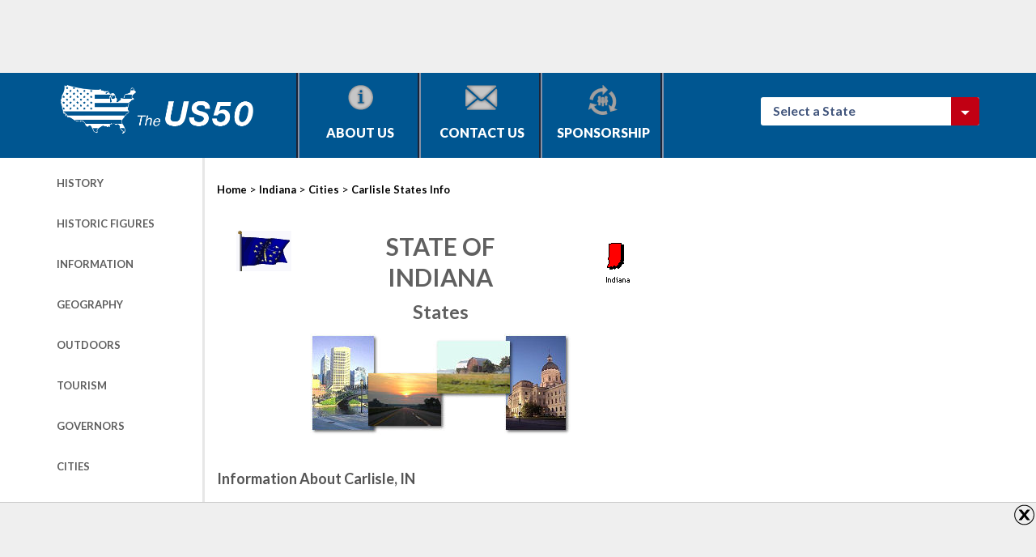

--- FILE ---
content_type: text/html; charset=UTF-8
request_url: https://theus50.com/indiana/city.php?cityName=Carlisle
body_size: 5191
content:
<!DOCTYPE HTML PUBLIC "-//W3C//DTD HTML 4.01 Transitional//EN">
<html lang="en">
<head>

<title>The US50 - Information about Carlisle, IN</title><meta name="title" content="The US50 - Information about Carlisle, IN"><meta name="description" content="Maps, zipcodes, weather and general information about Carlisle, IN."><meta name="keywords" content="Indiana, Indiana state, Carlisle, IN, city, road map, map, zipcodes, zip codes, weather, information, fast facts, united states, us50, 50, usa, fifty, united states of america"><meta name="viewport" content="width=device-width, initial-scale=1.0">
<meta http-equiv="Content-Type" content="text/html; charset=UTF-8">
<script src="http://maps.google.com/maps?file=api&amp;v=2&amp;key=ABQIAAAAlQE5Osom2CVAGP12fSLHpxQbHKHQSgBrtnd754Gs44yvS3YJ9BQLd_CLRqU6OS3BhDimVVDdhk5SbQ" type="text/javascript"></script><!-- Beginning of state header file -->

<head>
    <title>The US50 - A guide to the fifty states</title>

	<meta name="viewport" content="width=device-width, initial-scale=1.0">
    <meta name="description" content="The US50 is a extensive guide to history, outdoors, tourism, events and attractions for the fifty states.">

    <meta name="keywords" content="united, states, history, historic, people, geography, outdoors, parks, camping, hiking, tourism, sites, attractions, calendar, events, information, products, official, links, made, fast, facts, us50, hunting, fishing, state, USA">

    <meta http-equiv="Content-Type" content="text/html; charset=utf-8">
    <meta name="p:domain_verify" content="2fe7deb9b38d17849a8a9e6761a472a7" />
    <script type="text/javascript">
        function toggle(elementID) {
            var myElement = document.getElementById(elementID);
            myElement.style.display = (myElement.style.display != 'none' ? 'none' : 'block');
        }
        window.google_analytics_uacct = "UA-450007-3";
    </script>
    <script src="//code.jquery.com/jquery-1.11.3.min.js"></script>
    <script src="/scripts/bootstrap.min.js" type="text/javascript"></script>
    <script src="/scripts/zipline_ads.js" type="text/javascript"></script>
    <!-- Please call pinit.js only once per page -->
    <script type="text/javascript" async defer data-pin-color="red" data-pin-height="28" data-pin-hover="true" src="//assets.pinterest.com/js/pinit.js"></script>
    <link rel="stylesheet" href="/style/bootstrap.min.css" type="text/css">
    <link rel="stylesheet" href="/style/us50.css" type="text/css">
    <link rel="shortcut icon" href="/images/favicon.png">
    <link rel="alternate" type="application/rss+xml" href="http://www.theus50.com/rss.xml" title="The US50 Updates">
    <link href='//fonts.googleapis.com/css?family=Lato:400,300italic,300,400italic,700,700italic,900,900italic' rel='stylesheet' type='text/css'>    
</head>

<body>
<div class="topAdWrapper">
	<div class="container">
		<div class="row">
			<div class="col-xs-12">
				<script type="text/javascript">
					window.google_analytics_uacct = "UA-449824-2";
				</script>
				<script type="text/javascript">
				google_ad_client = "ca-pub-7608696033289103";
				if( /iPhone|iPod|BlackBerry|IEMobile|Opera Mini/i.test(navigator.userAgent) ) {
				google_ad_slot = "8514616446";
				google_ad_width = 320;
				google_ad_height = 100;
				}else{
					if (window.innerWidth < 460) {
					// Small ad
					google_ad_slot = "8514616446";
					google_ad_width = 320;
					google_ad_height = 100;
					} else if (window.innerWidth > 750) {
					// Large ad
					google_ad_slot = "5970612843";
					google_ad_width = 728;
					google_ad_height = 90;
					} else {
					// Medium (fallback) ad
					google_ad_slot = "9991349643";
					google_ad_width = 468;
					google_ad_height = 60;
					}
				}
				</script>		            
				
				<!-- General Header Advertisement -->
				<script type="text/javascript" src="//pagead2.googlesyndication.com/pagead/show_ads.js"></script>
			</div>
		</div>	
	</div>
</div>
<header>
	<div class="container">
		<div class="row">
			<div class="col-xs-12 col-sm-8">
				<ul>
					<li class="brand">
						<a href="/">
							<img src="/images/us50logo.png" alt="TheUS50.com Homepage" title="TheUS50.com Homepage">
						</a>
					</li>
					<li>
						<a href="/content/about.php" class="navLink">
							<span class="aboutIcon iconSprite"></span>
							About Us
						</a>
					</li>
					<li>
						<a href="/content/contact.php" class="navLink">
							<span class="contactIcon iconSprite"></span>
							Contact Us
						</a>
					</li>	
					<li>
						<a href="/content/sponsorship.php" class="navLink">
							<span class="sponsorIcon iconSprite"></span>
							Sponsorship
						</a>
					</li>
				</ul>	
			</div>		
			<div class="col-xs-12 col-sm-4 hidden-xs">
								<div class="stateSelectContainer">
					<div onmouseover='this.style.cursor="pointer"' onclick="toggle('stateSelect');" class="stateSelectMenu">
						Select a State &nbsp; &nbsp; &nbsp; 
						<img src="/images/updates/icons/selectArrow.png" alt="Select a State to Visit" title="Select a State to Visit">
					</div>
					
					<div id="stateSelect" class="stateSelectItems" onclick="toggle('stateSelect');" style="display: none;">
												<a href="/alabama/" class="stateSelectItem">Alabama</a>
						<a href="/alaska/" class="stateSelectItem">Alaska</a>
						<a href="/arizona/" class="stateSelectItem">Arizona</a>
						<a href="/arkansas/" class="stateSelectItem">Arkansas</a>
						<a href="/california/" class="stateSelectItem">California</a>
						<a href="/colorado/" class="stateSelectItem">Colorado</a>
						<a href="/connecticut/" class="stateSelectItem">Connecticut</a>
						<a href="/delaware/" class="stateSelectItem">Delaware</a>
						<a href="/florida/" class="stateSelectItem">Florida</a>
						<a href="/georgia/" class="stateSelectItem">Georgia</a>
						<a href="/hawaii/" class="stateSelectItem">Hawaii</a>
						<a href="/idaho/" class="stateSelectItem">Idaho</a>
						<a href="/illinois/" class="stateSelectItem">Illinois</a>
						<a href="/indiana/" class="stateSelectItem">Indiana</a>
						<a href="/iowa/" class="stateSelectItem">Iowa</a>
						<a href="/kansas/" class="stateSelectItem">Kansas</a>
						<a href="/kentucky/" class="stateSelectItem">Kentucky</a>
						<a href="/louisiana/" class="stateSelectItem">Louisiana</a>
						<a href="/maine/" class="stateSelectItem">Maine</a>
						<a href="/maryland/" class="stateSelectItem">Maryland</a>
						<a href="/massachusetts/" class="stateSelectItem">Massachusetts</a>
						<a href="/michigan/" class="stateSelectItem">Michigan</a>
						<a href="/minnesota/" class="stateSelectItem">Minnesota</a>
						<a href="/mississippi/" class="stateSelectItem">Mississippi</a>
						<a href="/missouri/" class="stateSelectItem">Missouri</a>
						<a href="/montana/" class="stateSelectItem">Montana</a>
						<a href="/nebraska/" class="stateSelectItem">Nebraska</a>
						<a href="/nevada/" class="stateSelectItem">Nevada</a>
						<a href="/newhampshire/" class="stateSelectItem">New Hampshire</a>
						<a href="/newjersey/" class="stateSelectItem">New Jersey</a>
						<a href="/newmexico/" class="stateSelectItem">New Mexico</a>
						<a href="/newyork/" class="stateSelectItem">New York</a>
						<a href="/northcarolina/" class="stateSelectItem">North Carolina</a>
						<a href="/northdakota/" class="stateSelectItem">North Dakota</a>
						<a href="/ohio/" class="stateSelectItem">Ohio</a>
						<a href="/oklahoma/" class="stateSelectItem">Oklahoma</a>
						<a href="/oregon/" class="stateSelectItem">Oregon</a>
						<a href="/pennsylvania/" class="stateSelectItem">Pennsylvania</a>
						<a href="/rhodeisland/" class="stateSelectItem">Rhode Island</a>
						<a href="/southcarolina/" class="stateSelectItem">South Carolina</a>
						<a href="/southdakota/" class="stateSelectItem">South Dakota</a>
						<a href="/tennessee/" class="stateSelectItem">Tennessee</a>
						<a href="/texas/" class="stateSelectItem">Texas</a>
						<a href="/utah/" class="stateSelectItem">Utah</a>
						<a href="/vermont/" class="stateSelectItem">Vermont</a>
						<a href="/virginia/" class="stateSelectItem">Virginia</a>
						<a href="/washington/" class="stateSelectItem">Washington</a>
						<a href="/westvirginia/" class="stateSelectItem">West Virginia</a>
						<a href="/wisconsin/" class="stateSelectItem">Wisconsin</a>
						<a href="/wyoming/" class="stateSelectItem">Wyoming</a>
					</div>
				</div>								
				
			</div>				
		</div>
	</div>
</header>
<section class="contentWrapper">
<div class="container">
	<div class="row">
		<div class="col-xs-12 col-sm-2 leftMenu">

			
<!--  Start of menu include -->

<div class="row">
	<div class="col-xs-12">
<!-- 		<div class="menuVisit">Visit</div> -->
	</div>

	
		<div class="col-xs-12">
		<ul class="sideNav">
			<li><a href="history.php" class="stateLink">History</a></li>
			<li><a href="figures.php" class="stateLink">Historic Figures</a></li>
			<li><a href="information.php" class="stateLink">Information</a></li>
			<li><a href="geography.php" class="stateLink">Geography</a></li>
			<li><a href="outdoors.php" class="stateLink">Outdoors</a></li>
			<li><a href="tourism.php" class="stateLink">Tourism</a></li>
			<li><a href="governors.php" class="stateLink">Governors</a></li>
			<li><a href="cities.php" class="stateLink">Cities</a></li>
			<li><a href="colleges.php" class="stateLink">Colleges</a></li>
			<li><a href="quiz.php" class="stateLink">State Quiz</a></li>
			<li><a href="links.php" class="stateLink">State Links</a></li>
		</ul>	
	</div>
		
	<div class="col-xs-12">
		<ul class="sideNav">
			<li>
				<a href="/fastfacts/" class="sideLink">
					<span class="iconWrapper">
						<span class="iconSprite factsIcon"></span>
					</span>	
					FAST FACTS
				</a>
			</li>
			<li>	
				<a href="/wallpaper/wallpaper.php" class="sideLink">
					<span class="iconWrapper">
						<span class="iconSprite wallpaperIcon"></span>
					</span>	
					FREE Wallpaper
				</a>
			</li>
			<li>	
				<a href="/funandgames/" class="sideLink">
					<span class="iconWrapper">
						<span class="iconSprite gamesIcon"></span>			
					</span>	
					Fun & Games			
				</a>
			</li>	
			<li>	
				<a href="mailto:?subject=Neat Site!&amp;body=I was just at www.TheUS50.com and I thought you might enjoy it too!" class="sideLink">
					<span class="iconWrapper">
						<span class="iconSprite friendIcon"></span>
					</span>	
					Tell A Friend
				</a>
			</li>
		</ul>		
<!-- 		<a href="/sitemap.php" class="sideLink">Website Map</a> -->
<!-- 		<a href="/content/partners.php" class="sideLink">Links of Interest</a> -->
	</div>
	
	<!-- Begin MailChimp Signup Form -->
	<div class="col-xs-12">
	     <link href="//cdn-images.mailchimp.com/embedcode/slim-081711.css" rel="stylesheet" type="text/css">
	     <style type="text/css">
	        #mc_embed_signup{background:#fff; clear:left; font:14px Helvetica,Arial,sans-serif; }
	        /* Add your own MailChimp form style overrides in your site stylesheet or in this style block.
	        We recommend moving this block and the preceding CSS link to the HEAD of your HTML file. */
	        #mc_embed_signup input.email{display: inline;}
	        #mc_embed_signup input.button{display: inline;width: 20%;}
	        #mc_embed_signup form div {display: inline;width: 40%;}
	     </style>
	     <div id="mc_embed_signup">
	        <!--<form action="//theus50.us11.list-manage.com/subscribe/post?u=c9068d8fa0bd7f6943b70e08e&amp;id=5fb2d96096" method="post" id="mc-embedded-subscribe-form" name="mc-embedded-subscribe-form" class="validate" target="_blank" novalidate>
	           <div id="mc_embed_signup_scroll">
	              <label for="mce-EMAIL">Subscribe to our mailing list</label>
	              <input type="email" value="" name="EMAIL" class="email" id="mce-EMAIL" placeholder="email address" required>
	
	              <!-- real people should not fill this in and expect good things - do not remove this or risk form bot signups
	
	              <div style="position: absolute; left: -5000px;"><input type="text" name="b_c9068d8fa0bd7f6943b70e08e_5fb2d96096" tabindex="-1" value=""></div>
	              <div class="clear"><input type="submit" value="Subscribe" name="subscribe" id="mc-embedded-subscribe" class="button"></div>
	           </div>
	        </form>-->
	     </div>
	</div> 
     <!--End mc_embed_signup-->
	
	
</div>	
<!--  End of menu include -->									<!-- Start Google 3 -->

<script async src="//pagead2.googlesyndication.com/pagead/js/adsbygoogle.js"></script>
<!-- Sidebar Advertisement -->
<ins class="adsbygoogle"
style="display:block"
data-ad-client="ca-pub-7608696033289103"
data-ad-slot="7037883240"
data-ad-format="auto"></ins>
<script>
(adsbygoogle = window.adsbygoogle || []).push({});
</script>

<script async src="//pagead2.googlesyndication.com/pagead/js/adsbygoogle.js"></script>
<!-- Sidebar Advertisement -->
<ins class="adsbygoogle"
style="display:block"
data-ad-client="ca-pub-7608696033289103"
data-ad-slot="7037883240"
data-ad-format="auto"></ins>
<script>
(adsbygoogle = window.adsbygoogle || []).push({});
</script>
<!-- End Google 3 -->
		</div>
		<div class="col-xs-12 col-sm-6 mainContent">

			<a name="top"></a>

			<a class="breadcrumbMain" href="http://www.theus50.com">Home</a> >
			<a class="breadcrumbMain" href="/indiana/" >Indiana</a> >
			<a class="breadcrumbMain" href="cities.php">Cities</a> >
			<span class="breadcrumbTail">Carlisle States Info</span>
			
			<div class="stateTitleBanner">
				<div class="row">
					<div class="col-xs-3">
						<img src="/images/state-flags/indiana-flag-ani.gif" alt="Indiana State Flag" title="Indiana State Flag">
					</div>
					<div class="col-xs-6">
						<h2 class="pageTitle">State of Indiana</h2>
						<h4 class="pageTitle">States</h4>
					</div>
					<div class="col-xs-3">
						<img src="/images/state-maps/indiana-map-icon.gif" alt="Indiana State Map Icon" title="Indiana State Map Icon">
					</div>
				</div>
				<div class="row">
					<div class="col-xs-12">
						<img src="/images/state-headers/indiana-collage.jpg" alt="Indiana State collage of images." title="Indiana State collage of images.">
					</div>
				</div>
			</div>



			<h5 class="greyTitle"><b>Information About  Carlisle, IN</b></h5>
		
			<div class="mapWrapper">
				<p>Use the interactive Carlisle, Indiana road map to explore the city.</p>
				
								<div id="map"></div>
								
			</div>
			<h5 class="greyTitle"><b>Current Time and Weather</b></h5>
		
			<p>Below is the current time and weather for this city, click on the flag for a weather forecast.</p>
			
			<small>Note: This city does not observe <a href="http://aa.usno.navy.mil/faq/docs/daylight_time.html" target="daylight">Daylight Savings Time</a>, adjust time accordingly.</small><br>
			<p class="pushd20">
				
				    <a href="http://www.wunderground.com/US/IN/Carlisle.html?bannertypeclick=miniStates" target="weather">
					    <img src="http://banners.wunderground.com/weathersticker/miniStates_both/language/www/US/IN/Carlisle.gif" alt="Click for Carlisle, Indiana Forecast" >
				    </a>			</p>
			<h5 class="greyTitle"><b>Zipcodes in Carlisle</b></h5>
			<p>Below is a list of zipcodes that can be found in Carlisle, Indiana.  Select a zip code to view a road map of that area of the city.</p>
		
		<a href="zipcode.php?zCode=47838">47838</a>		
		<!-- start vikingheatingandcooling.com -->
				<!-- end vikingheatingandcooling.com -->


			<div class="center pushd20">
				<a href="#top">[Return to top]</a></p>
			</div>

		</div>
		<div class="col-xs-12 col-sm-4">
                <!-- Beginning of sponsor file //-->


<br>
<!-- Sidebar Advertisement -->
<ins class="adsbygoogle"
style="display:block"
data-ad-client="ca-pub-7608696033289103"
data-ad-slot="7037883240"
data-ad-format="auto"></ins>
<script>
(adsbygoogle = window.adsbygoogle || []).push({});
</script>
<br>
<!-- Sidebar Advertisement -->
<ins class="adsbygoogle"
style="display:block"
data-ad-client="ca-pub-7608696033289103"
data-ad-slot="7037883240"
data-ad-format="auto"></ins>
<script>
(adsbygoogle = window.adsbygoogle || []).push({});
</script>

<!-- end of sponsor file //-->		</div>				
	</div>
</div>

</section>
<!-- Beginning of Footer File //-->

<footer>	
	<div class="container " id="advertisement_adjustment">
		<div class="row">
			<div class="col-xs-12 col-sm-2"></div>
			<div class="col-xs-12 col-sm-3">
				<a href="/">
					<img src="/images/us50logo.png" alt="TheUS50.com Homepage" title="TheUS50.com Homepage">
				</a>				
			</div>	
			<div class="col-xs-12 col-sm-3" itemprop="address" itemscope itemtype="http://schema.org/PostalAddress">
				<p><span itemprop="name">Cayuse Canyon, LLC</span><br>
					<span itemprop="postOfficeBoxNumber">P.O. Box 21032</span>
					<span itemprop="addressLocality">Spokane</span>, 
					<span itemprop="addressRegion">Washington</span> 
					<span itemprop="postalCode">99201</span>
				</p>
			</div>
			<div class="col-xs-6 col-sm-2">
				<ul>
					<li><a href="/content/about.php">About Us</a></li>
					<li><a href="/content/contact.php">Contact Us</a></li>	
					<li><a href="/content/sponsorship.php">Sponsorship</a></li>
					<li><a href="/content/privacy-policy.php">Privacy Policy</a></li>
				</ul>
			</div>
			<div class="col-xs-6 col-sm-2">
				<ul>
					<li><a href="/fastfacts/">FAST FACTS</a></li>
					<li><a href="/wallpaper/wallpaper.php">FREE Wallpaper</a></li>
					<li><a href="/funandgames/">Fun & Games</a></li>	
					<li><a href="mailto:?subject=Neat Site!&amp;body=I was just at www.TheUS50.com and I thought you might enjoy it too!">Tell A Friend</a></li>
				</ul>
			</div>
		</div>
		<div class="row">	
			<div class="col-xs-12 col-sm-8 col-sm-offset-2">
				<p class="copyright">Copyright &copy; 1998-2026 TheUS50.com  |  Online Policies  |  Site Design By: <a href="https://www.ziplineinteractive.com/" target="_blank">Zipline Interactive</a></p>
			</div>	
			<div class="col-xs-12 col-sm-2">
				<a class="follow" href="https://www.pinterest.com/theus50/" target="_blank">Follow Us <span class="pinIcon iconSprite"></span></a>
			</div>	
		</div>	


			

			
		</div>
	</div>
	
	<div id="advertisement_wrapper">
		
		<div id="close">
			<img src="/images/close.png" alt="Close Advertisement" title="Close Advertisement" />
		</div>
			
		<div id="advertisement">
			<script async src="//pagead2.googlesyndication.com/pagead/js/adsbygoogle.js"></script>
<!-- Footer Pop-up Ad Test -->
<ins class="adsbygoogle"
     style="display:inline-block;width:728px;height:90px"
     data-ad-client="ca-pub-7608696033289103"
     data-ad-slot="4353632045"></ins>
<script>
     (adsbygoogle = window.adsbygoogle || []).push({});
</script>
		</div>
	</div>
</footer>	
<!--<script>
  (function(i,s,o,g,r,a,m){i['GoogleAnalyticsObject']=r;i[r]=i[r]||function(){
  (i[r].q=i[r].q||[]).push(arguments)},i[r].l=1*new Date();a=s.createElement(o),
  m=s.getElementsByTagName(o)[0];a.async=1;a.src=g;m.parentNode.insertBefore(a,m)
  })(window,document,'script','//www.google-analytics.com/analytics.js','ga');

  ga('create', 'UA-449824-2', 'theus50.com');
  ga('send', 'pageview');

</script>-->

<script>
window.dataLayer = window.dataLayer || [];
function gtag(){dataLayer.push(arguments);}
gtag('js', new Date());
gtag('config', 'G-292RRBNVE4');
</script>

<!-- Please call pinit.js only once per page -->
<script type="text/javascript" async defer src="//assets.pinterest.com/js/pinit.js"></script>

<!-- End of Footer File //-->

<script type="text/javascript">
//<![CDATA[
if(GBrowserIsCompatible()){
var map = new GMap2(document.getElementById("map"));
map.addControl(new GSmallMapControl());
map.addControl(new GMapTypeControl());
map.setCenter(new GLatLng(38.957093 , -87.3793), 11);
}
//]]>
</script>


</body>
</html>


--- FILE ---
content_type: text/html; charset=utf-8
request_url: https://www.google.com/recaptcha/api2/aframe
body_size: 268
content:
<!DOCTYPE HTML><html><head><meta http-equiv="content-type" content="text/html; charset=UTF-8"></head><body><script nonce="NjqmyWroElkQwKV6FoWB3g">/** Anti-fraud and anti-abuse applications only. See google.com/recaptcha */ try{var clients={'sodar':'https://pagead2.googlesyndication.com/pagead/sodar?'};window.addEventListener("message",function(a){try{if(a.source===window.parent){var b=JSON.parse(a.data);var c=clients[b['id']];if(c){var d=document.createElement('img');d.src=c+b['params']+'&rc='+(localStorage.getItem("rc::a")?sessionStorage.getItem("rc::b"):"");window.document.body.appendChild(d);sessionStorage.setItem("rc::e",parseInt(sessionStorage.getItem("rc::e")||0)+1);localStorage.setItem("rc::h",'1768679243256');}}}catch(b){}});window.parent.postMessage("_grecaptcha_ready", "*");}catch(b){}</script></body></html>